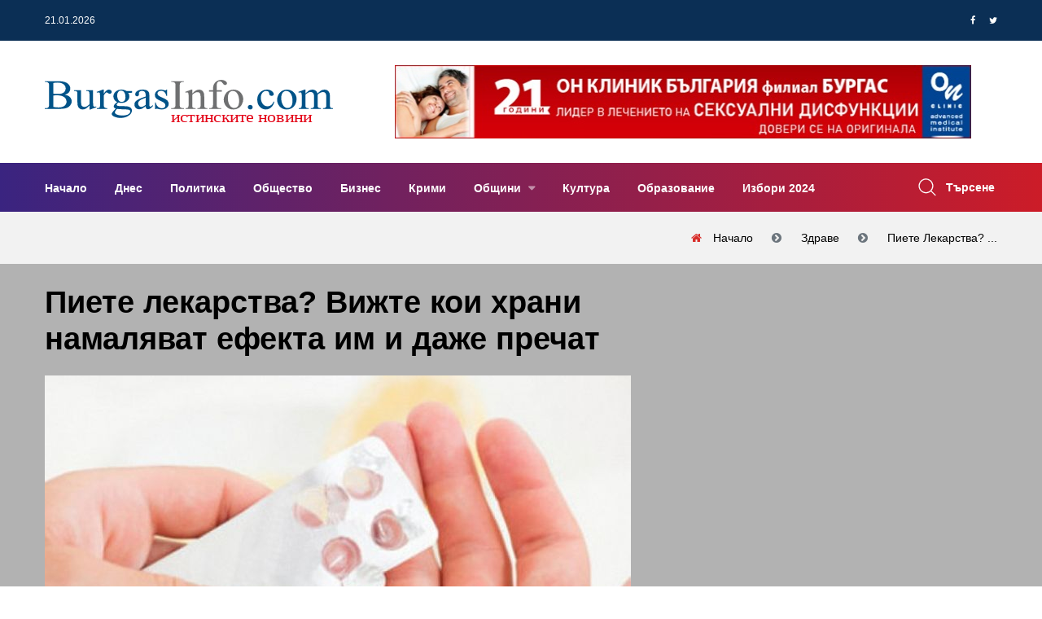

--- FILE ---
content_type: text/html; charset=UTF-8
request_url: https://www.burgasinfo.com/news/view/12/128051
body_size: 14798
content:
<!DOCTYPE html>
<html lang="bg" itemscope itemtype="https://schema.org/WebPage">
 <head>

 <title>Пиете лекарства? Вижте кои храни намаляват ефекта им и даже пречат - Новини от Бургас и региона</title>
 <!--meta-->
 <meta charset="UTF-8" />
 <meta name="viewport" content="width=device-width, initial-scale=1.0, user-scalable=yes, minimum-scale=1.0, maximum-scale=2.0, viewport-fit=cover" />
 <meta name="format-detection" content="telephone=no" />
 <meta name="google-site-verification" content="G84U_hba45U-sCJT1WMUrcosO04CGeLSeeLzqubstro" />
 <meta name="copyright" content="2017 &amp;copy; БургасИнфо, Preview Ltd; 2011 &amp;copy; NK Software" />
 <meta name="google-site-verification" content="0mBfWtBrerAAKiRK9sSxz51DEqajhdgREj7t4h12uJ8" />
 <meta name="description" content="Някои храни и напитки, както и времето за комбиниране на консумацията им с определен вид лекарства, могат да причинят множество усложнения.
Чудили ли с&amp;hellip;" />
 <meta name="keywords" content="храни, пречат, поемане, лекарства, ефекти, новини, Бургас, Бургасинфо, BurgasInfo" />
 <meta property="og:title" content="Пиете лекарства? Вижте кои храни намаляват ефекта им и даже пречат" />
 <meta property="og:type" content="article" />
 <meta property="og:site_name" content="BurgasInfo.com" />
 <meta property="og:image" content="https://www.burgasinfo.com/uploads/post/ef8b18ce55a5e28405be48c6dad842ad.jpg" />
 <meta property="fb:app_id" content="226807597701120" />
 <meta property="fb:pages" content="118114194914166, 597600373763109" />
 <meta property="og:description" content="Някои храни и напитки, както и времето за комбиниране на консумацията им с определен вид лекарства, могат да причинят множество усложнения.
Чудили ли с&amp;hellip;" />
 <meta property="og:locale" content="bg_BG" />
 <meta property="og:url" content="https://www.burgasinfo.com/news/view/12/128051" />
 <meta property="article:published_time" content="1916-04-15T07:05:24+0200" />
 <meta property="article:modified_time" content="2023-09-18T21:54:36+0300" />
 <meta property="article:author" content="БургасИнфо" />
 <meta property="article:section" content="Здраве" />
 <meta property="article:tag" content="храни, пречат, поемане, лекарства, ефекти, новини, Бургас, Бургасинфо, BurgasInfo" />
 <meta property="twitter:image" content="https://www.burgasinfo.com/uploads/post/ef8b18ce55a5e28405be48c6dad842ad.jpg" />
 <meta property="twitter:card" content="summary_large_image" />
 <meta property="twitter:site" content="@burgasinfo" />
 <meta property="twitter:creator" content="@burgasinfo" />
 <meta property="twitter:title" content="Пиете лекарства? Вижте кои храни намаляват ефекта им и даже пречат" />
 <meta property="twitter:description" content="Някои храни и напитки, както и времето за комбиниране на консумацията им с определен вид лекарства, могат да причинят множество усложнения.
Чудили ли с&amp;hellip;" />


 <link rel="canonical" href="https://www.burgasinfo.com/news/view/12/128051"/>
 <!--style-->
 <link rel="dns-prefetch" href="https://call.cleverwebserver.com" />
 <link rel="dns-prefetch" href="https://cdn.onesignal.com" />
 <link rel="dns-prefetch" href="https://connect.facebook.net" />
 <link rel="dns-prefetch" href="https://fonts.googleapis.com" />
 <link rel="dns-prefetch" href="https://fonts.gstatic.com" />
 <link rel="dns-prefetch" href="https://googleads.g.doubleclick.net" />
 <link rel="dns-prefetch" href="https://onesignal.com" />
 <link rel="dns-prefetch" href="https://pagead2.googlesyndication.com" />
 <link rel="dns-prefetch" href="https://region1.analytics.google.com" />
 <link rel="dns-prefetch" href="https://scripts.cleverwebserver.com" />
 <link rel="dns-prefetch" href="https://ui.cleverwebserver.com" />
 <link rel="dns-prefetch" href="https://www.facebook.com" />
 <link rel="dns-prefetch" href="https://www.google-analytics.com" />
 <link rel="dns-prefetch" href="https://www.google.bg" />
 <link rel="dns-prefetch" href="https://www.googletagmanager.com" />
 <link rel="preload" as="font" href="https://www.burgasinfo.com/assets/webfonts/fa-brands-400.woff2"/>
 <link rel="preload" as="font" href="https://www.burgasinfo.com/assets/webfonts/fa-regular-400.woff2"/>
 <link rel="preload" as="font" href="https://www.burgasinfo.com/assets/webfonts/fa-solid-900.woff2"/>
 <link rel="preload" as="font" href="https://www.burgasinfo.com/assets/webfonts/fontawesome-webfont.woff2"/>
 <link rel="preload" as="style" href="https://www.burgasinfo.com/burgasinfo/css/app-common.min.css"/>
 <link rel="stylesheet" type="text/css" href="https://www.burgasinfo.com/burgasinfo/css/app-common.min.css" />
 <link rel="preload" as="script" href="https://www.burgasinfo.com/burgasinfo/js/app-common.min.js"/>

 <link rel="shortcut icon" type="image/ico" href="https://www.burgasinfo.com/images/favicon.ico"/>
 <link rel="alternate" media="only screen and (max-width: 640px)" href="https://m.burgasinfo.com/news/view/12/128051"/>
 <link rel="preload" as="image" href="/thumb/720x405/uploads/post/ef8b18ce55a5e28405be48c6dad842ad.jpg" />

 <link rel="alternate" type="application/rss+xml" href="https://www.burgasinfo.com/news/rss" title="burgasinfo.com : Последни новини от Бургас и региона"/>
 <link rel="manifest" href="/manifest.json">
 <script>
 window.OneSignalDeferred = window.OneSignalDeferred || [];
 OneSignalDeferred.push(async function (OneSignal) {
 await OneSignal.init({
 appId: "42d92347-d9c0-48b7-951a-db573a331be3",
 safari_web_id: "web.onesignal.auto.456a4abd-b5a3-4365-958f-9af6b49613be",
 notifyButton: {
 enable: true,
 },
 requiresUserPrivacyConsent: true,
 autoResubscribe: true,
 });
 });

 </script>
 <script>
 (adsbygoogle = window.adsbygoogle || []).pauseAdRequests = 1;
 // (adsbygoogle = window.adsbygoogle || []).push({
 // google_ad_client: "ca-pub-5395473593878378",
 // enable_page_level_ads: true
 // });
 //document.addEventListener('touchstart',function(){(adsbygoogle = window.adsbygoogle || []).pauseAdRequests=0;},{once:true});
 //document.addEventListener('mousemove',function(){(adsbygoogle = window.adsbygoogle || []).pauseAdRequests=0;},{once:true});
 </script>
 <script async src="https://securepubads.g.doubleclick.net/tag/js/gpt.js"></script>
 <script data-ad-client="ca-pub-5395473593878378" async src="https://pagead2.googlesyndication.com/pagead/js/adsbygoogle.js?client=ca-pub-5395473593878378" Crossorigin="anonymous"></script>
 </head>
 <body>

 <!-- Google tag (gtag.js) -->
 <script async src="https://www.googletagmanager.com/gtag/js?id=G-3GCC4PJXXD"></script>
 <script>
 window.dataLayer = window.dataLayer || [];
 function gtag() {
 dataLayer.push(arguments);
 }
 gtag('js', new Date());

 gtag('config', 'G-3GCC4PJXXD');
 gtag('config', 'G-SVX56N9HDZ');
 gtag('event', 'pageview', {'send_to': ['G-3GCC4PJXXD', 'G-SVX56N9HDZ'], 'anonymizeIp': true});
 </script>
 <div id="fb-root"></div>
 <script type="application/ld+json">
 {
 "@context": "https://schema.org",
 "@type": "WebPage",
 "publisher": {
 "@context": "https://schema.org",
 "@type": "Organization",
 "name": "БургасИнфо",
 "url" : "https://burgasinfo.com",
 "logo": {
 "@context":"https://schema.org",
 "@type": "ImageObject",
 "url":"https://www.burgasinfo.com/images/logo.png"
 }
 },
 "author": {
 "@context": "https://schema.org",
 "@type": "Organization",
 "name": "БургасИнфо",
 "url" : "https://burgasinfo.com",
 "logo": {
 "@context":"https://schema.org",
 "@type": "ImageObject",
 "contentUrl":"https://www.burgasinfo.com/images/logo.png"
 }
 }
 }
 </script>
 <!--********************************************************-->
 <!--********************* SITE HEADER **********************-->
 <!--********************************************************-->
 <header class="site-header header-style-three">
 <!--~~~~~~~~~~~~~~~~~~~~~~~~~~~~~~~~~~~~~~~
 Start Header Top Navbar
 ~~~~~~~~~~~~~~~~~~~~~~~~~~~~~~~~~~~~~~~-->
 <div class="header-top-navbar">
 <div class="container">
 <div class="row">
 <div class="col-lg-6 col-md-6 col-sm-6">
 <div class="top-navbar-left">
 <ul class="info">
 <li class="info-date">21.01.2026</li>
 <li class="temperature"></li>
 </ul>
 </div><!--~./ top-navbar-left ~-->
 </div>
 <div class="col-lg-6 col-md-6 col-sm-6">
 <div class="top-navbar-right">

 <div class="social-profile">
 <ul class="social-share-two">
 <li><a href="https://www.facebook.com/dialog/share?app_id=1066192483498302&display=popup&href=https%3A%2F%2Fwww.burgasinfo.com%2Fnews%2Fview%2F12%2F128051&redirect_uri=https%3A%2F%2Fwww.burgasinfo.com%2Fnews%2Fview%2F12%2F128051"><i class="fa fa-facebook"></i></a></li>
 <li><a href="https://twitter.com/intent/tweet?text=https%3A%2F%2Fwww.burgasinfo.com%2Fnews%2Fview%2F12%2F128051" target="_blank"><i class="fa fa-twitter"></i></a></li>

 </ul>
 </div><!--~./ social-profile ~-->
 </div><!--~./ top-navbar-right ~-->
 </div>
 </div>
 </div>
 </div><!--~./ end header top navbar ~-->

 <!--~~~~~~~~~~~~~~~~~~~~~~~~~~~~~~~~~~~~~~~
 Start Header Middle Area
 ~~~~~~~~~~~~~~~~~~~~~~~~~~~~~~~~~~~~~~~-->
 <div class="header-middle-area ptb-20">
 <div class="container">
 <div class="row align-items-center">
 <div class="col-lg-4">
 <div class="site-logo-block">
 <a class="navbar-brand site-logo" href="/">
 <img width="355" height="55" src="/images/logo_BurgasInfo.svg" alt="logo">


 </a>
 </div><!--~./ site-logo-block ~-->
 </div>
 <div class="col-lg-8">
 <!--~~~~~ Start Add Banner ~~~~~-->
 <div class="add-banner">
 <div class="add-content text-right ad_placeholder size728x90" data-ad="1">
 </div>
 </div><!--~./ end add banner ~-->
 </div>
 </div>
 </div>
 </div><!--~./ end header middle area ~-->

<!--~~~~~~~~~~~~~~~~~~~~~~~~~~~~~~~~~~~~~~~
 Start Site Navigation
~~~~~~~~~~~~~~~~~~~~~~~~~~~~~~~~~~~~~~~-->
<div class="site-navigation">
 <div class="container">
 <div class="row">
 <div class="col-12">
 <div class="navbar navbar-expand-lg navigation-area">
 <div class="mainmenu-area">
 <nav class="menu">
 <ul id="nav">
 <li >
 <a href="/" title="Начало">
 Начало </a>
 </li>
 <li >
 <a href="/news/today" title="Днес">
 Днес </a>
 </li>
 <li >
 <a href="/news/index/2" title="Политика">
 Политика </a>
 </li>
 <li >
 <a href="/news/index/5" title="Общество">
 Общество </a>
 </li>
 <li >
 <a href="/news/index/3" title="Бизнес">
 Бизнес </a>
 </li>
 <li >
 <a href="/news/index/10" title="Крими">
 Крими </a>
 </li>
 <li class="dropdown-trigger">
 <a href="/news/index/municipality" title="Общини">
 Общини </a>
 <ul class="dropdown-content">
 <li>
 <a href="/news/index/municipality/1" title="Бургас">
 Бургас </a>
 </li>
 <li>
 <a href="/news/index/municipality/2" title="Айтос">
 Айтос </a>
 </li>
 <li>
 <a href="/news/index/municipality/9" title="Камено">
 Камено </a>
 </li>
 <li>
 <a href="/news/index/municipality/3" title="Карнобат">
 Карнобат </a>
 </li>
 <li>
 <a href="/news/index/municipality/8" title="Малко Търново">
 Малко Търново </a>
 </li>
 <li>
 <a href="/news/index/municipality/4" title="Несебър">
 Несебър </a>
 </li>
 <li>
 <a href="/news/index/municipality/12" title="Поморие">
 Поморие </a>
 </li>
 <li>
 <a href="/news/index/municipality/6" title="Приморско">
 Приморско </a>
 </li>
 <li>
 <a href="/news/index/municipality/10" title="Руен">
 Руен </a>
 </li>
 <li>
 <a href="/news/index/municipality/5" title="Созопол">
 Созопол </a>
 </li>
 <li>
 <a href="/news/index/municipality/7" title="Средец">
 Средец </a>
 </li>
 <li>
 <a href="/news/index/municipality/11" title="Сунгурларе">
 Сунгурларе </a>
 </li>
 <li>
 <a href="/news/index/municipality/13" title="Царево">
 Царево </a>
 </li>
 </ul>
 </li>
 <li >
 <a href="/news/index/7" title="Култура">
 Култура </a>
 </li>
 <li >
 <a href="/news/index/52" title="Образование">
 Образование </a>
 </li>
 <li >
 <a href="/news/index/152" title="Избори 2024">
 Избори 2024 </a>
 </li>
 </ul>
 </nav><!--/.menu-->
 </div><!--~./ mainmenu-wrap ~-->

 <div class="header-navigation-right">
 <div class="search-wrap">
 <div class="search-btn">
 <img width="22" height="22" src="/assets/images/icon/search.png" alt="icon">
 <span>Търсене</span>
 </div>
 <div class="search-form">
 <form action="/news/search/" method="get" enctype="application/x-www-form-urlencoded">
 <input type="search" name="search" placeholder="Search">
 <button type="submit" value=""><i class='fa fa-search'></i></button>
 </form>
 </div>
 </div><!--~./ search-wrap ~-->

 </div><!--~./ header-navigation-right ~-->
 </div><!--~./ navigation-area ~-->
 </div>
 </div>
 </div>
</div><!--~./ site-navigation ~-->

<!--~~~~~~~~~~~~~~~~~~~~~~~~~~~~~~~~~~~~~~~
 Start Mobile Menu
~~~~~~~~~~~~~~~~~~~~~~~~~~~~~~~~~~~~~~~-->
<div class="mobile-menu">
 <a class="mobile-logo" href="/">
 <img width="412" height="64" src="/images/logo_BurgasInfo.svg" alt="logo">

 </a>
</div><!--~~./ end mobile menu ~~-->


 </header>
 <div class="ad_placeholder mobile size320x100" data-ad="32">320x100</div>
 <div class="ad_placeholder mobile size320x100" data-ad="33" style="margin-top:30px">320x100</div>


 <div class="page-title-area ptb-20">
 <div class="container">
 <div class="row">
 <div class="col-12">
 <div class="page-header-content">
 <div class="page-header-caption">
 </div>
 <div class="breadcrumb-area">
 <ol class="breadcrumb" itemprop="breadcrumb" itemscope itemtype="http://schema.org/BreadcrumbList">
 <li class="breadcrumb-item" itemprop="itemListElement" itemscope itemtype="http://schema.org/ListItem">
 <a itemprop="item" title="Начало" href="/">
 <span itemprop="name">Начало</span>
 </a>
 <meta itemprop="name" content="Начало"/>
 <meta itemprop="position" content="1"/>
 </li>
 <li class="breadcrumb-item" itemprop="itemListElement" itemscope itemtype="http://schema.org/ListItem">
 <a itemprop="item" title="Здраве" href="/news/index/12">
 <span itemprop="name">Здраве</span>
 </a>
 <meta itemprop="position" content="2"/>
 </li>
 <li aria-current="page" class="breadcrumb-item" itemprop="itemListElement" itemscope itemtype="http://schema.org/ListItem">
 <a itemprop="item" title="Пиете лекарства? Вижте кои храни намаляват ефекта им и даже пречат" href="https://www.burgasinfo.com/news/view/12/128051">
 <span itemprop="name">Пиете лекарства? ...</span>
 </a>
 <meta itemprop="position" content="3"/>
 </li>

 </ol>
 </div>
 </div><!--~~./ page-header-content ~~-->
 </div>
 </div>
 </div><!--~~./ end container ~~-->
 </div>

<!--********************************************************-->
<!--********************* SITE CONTENT *********************-->
<!--********************************************************-->
<div class="site-content">

 <script type="application/ld+json">
 {
 "@context": "https://schema.org",
 "@type": "NewsArticle",
 "@id": "https://burgasinfo.com/news/view/12/128051",
 "name":"\u041f\u0438\u0435\u0442\u0435 \u043b\u0435\u043a\u0430\u0440\u0441\u0442\u0432\u0430? \u0412\u0438\u0436\u0442\u0435 \u043a\u043e\u0438 \u0445\u0440\u0430\u043d\u0438 \u043d\u0430\u043c\u0430\u043b\u044f\u0432\u0430\u0442 \u0435\u0444\u0435\u043a\u0442\u0430 \u0438\u043c \u0438 \u0434\u0430\u0436\u0435 \u043f\u0440\u0435\u0447\u0430\u0442",
 "publisher": {
 "@type": "Organization",
 "name": "\u0411\u0443\u0440\u0433\u0430\u0441\u0418\u043d\u0444\u043e",
 "url" : "https://burgasinfo.com",
 "logo": {
 "@type": "ImageObject",
 "url":"https://www.burgasinfo.com/images/logo.png"
 }
 },
 "author": {
 "@type": "Organization",
 "name": "\u0411\u0443\u0440\u0433\u0430\u0441\u0418\u043d\u0444\u043e",
 "url" : "https://burgasinfo.com",
 "logo": {
 "@type": "ImageObject",
 "contentUrl":"https://www.burgasinfo.com/images/logo.png"
 }
 },
 "headline": "\u041f\u0438\u0435\u0442\u0435 \u043b\u0435\u043a\u0430\u0440\u0441\u0442\u0432\u0430? \u0412\u0438\u0436\u0442\u0435 \u043a\u043e\u0438 \u0445\u0440\u0430\u043d\u0438 \u043d\u0430\u043c\u0430\u043b\u044f\u0432\u0430\u0442 \u0435\u0444\u0435\u043a\u0442\u0430 \u0438\u043c \u0438 \u0434\u0430\u0436\u0435 \u043f\u0440\u0435\u0447\u0430\u0442",
 "image": {
 "@type": "ImageObject",
 "url":"https://www.burgasinfo.com/thumb/690x550/uploads/post/ef8b18ce55a5e28405be48c6dad842ad.jpg",
 "height": "550px",
 "width": "690px"
 },
 "datePublished": "2023-09-18 21:54:36",
 "dateModified": "2023-09-18 21:54:36",
 "description":"\u041d\u044f\u043a\u043e\u0438 \u0445\u0440\u0430\u043d\u0438 \u0438 \u043d\u0430\u043f\u0438\u0442\u043a\u0438, \u043a\u0430\u043a\u0442\u043e \u0438 \u0432\u0440\u0435\u043c\u0435\u0442\u043e \u0437\u0430 \u043a\u043e\u043c\u0431\u0438\u043d\u0438\u0440\u0430\u043d\u0435 \u043d\u0430 \u043a\u043e\u043d\u0441\u0443\u043c\u0430\u0446\u0438\u044f\u0442\u0430 \u0438\u043c \u0441 \u043e\u043f\u0440\u0435\u0434\u0435\u043b\u0435\u043d \u0432\u0438\u0434 \u043b\u0435\u043a\u0430\u0440\u0441\u0442\u0432\u0430, \u043c\u043e\u0433\u0430\u0442 \u0434\u0430 \u043f\u0440\u0438\u0447\u0438\u043d\u044f\u0442 \u043c\u043d\u043e\u0436\u0435\u0441\u0442\u0432\u043e \u0443\u0441\u043b\u043e\u0436\u043d\u0435\u043d\u0438\u044f.\r\n\u0427\u0443\u0434\u0438\u043b\u0438 \u043b\u0438 \u0441&hellip;",
 "commentCount":"0",
 "mainEntityOfPage": {
 "@type":"WebPage",
 "@id":"https://burgasinfo.com/news/view/12/128051"}
 }
 </script>
 <div class="post-header single-post-header" style="position:relative; background-color: rgba(0,0,0,0.3)">
 <div class="container">
 <div class="row">
 <div class="col-lg-8">
 <div class="content-entry-wrap">
 <div class="featured-badge-list">

 </div><!--./ featured-badge-list -->
 <h1 class="entry-title">
 Пиете лекарства? Вижте кои храни намаляват ефекта им и даже пречат </h1><!--./ entry-title -->
 <img width="720" height="auto" style="aspect-ratio:1.5" srcset="https://www.burgasinfo.com/thumb/720x480/uploads/post/ef8b18ce55a5e28405be48c6dad842ad.jpg 720w,https://www.burgasinfo.com/thumb/300x200/uploads/post/ef8b18ce55a5e28405be48c6dad842ad.jpg 300w" sizes="(max-width: 720px) 300px, 720px" alt="Пиете лекарства? Вижте кои храни намаляват ефекта им и даже пречат"/>
 <div class="entry-meta-content">
 <div class="entry-meta-author">

 <div class="entry-author-name">
 <a href="#">БургасИнфо</a>
 </div>
 </div><!--./ entry-meta-author -->
 <div class="entry-date">
 <span>18.09.2023 21:54:36</span>
 </div><!--./ entry-date -->
 <div class="entry-views">
 <span>711</span>
 </div><!--./ entry-date -->
 <div class="entry-category">
 <a class="cat" href="/news/index/12" title="Здраве">Здраве</a>
 </div><!--./ entry-category -->
 <div class="entry-comment">
 <a title="Добави коментар" href="#contact_form" class="read_more page_margin_top scroll_to_comments"><span class="arrow"></span><span>Добави коментар</span></a>
 </div>

 </div><!--./ entry-meta-content -->
 </div><!--./ content-entry-wrap -->
 </div>
 <div class="col-lg-4">
 <div class="ad_placeholder size300x250" data-ad="17">300 x 250</div>
 </div>
 </div>
 </div>
 </div>



 <!--~~~~~ Start Main Wrapper ~~~~~-->
 <div class="main-wrapper ptb-80">
 <div class="container">
 <div class="row">
 <div class="col-lg-8">
 <div class="ad_placeholder size728x90" data-ad="19"></div>
 <div class="ad_placeholder size728x90 mb-60 mt-60" data-ad="7"></div>

 <div class="ad_placeholder mobile size300x250" data-ad="17">300 x 250</div>

 <!--~~~~~ Start Site Main ~~~~~-->
 <main class="site-main">
 <div class="post single-post single-post-one">

 <div class="entry-content">
 <p>Някои храни и напитки, както и времето за комбиниране на консумацията им с определен вид лекарства, могат да причинят множество усложнения.</p>
<p>Чудили ли сте се някога дали вашата диета променя ефективността на лекарствата?</p>
<p>Ако е така, тогава сте прави, защото пиенето на лекарството с гореща напитка, например, може дори да промени начина, по който лекарството действа и може да застраши вашето здраве.</p>
<p>Освен това някои лекарства и техните ефекти могат да бъдат повлияни от храната, която приемате през този период, и цялата важна информация за това ви очаква тук.</p>
<h4>Видове храни и лекарствени взаимодействия</h4>
<p>&bdquo;Взаимодействията храни-лекарства обикновено се осъществяват чрез три различни вида механизми&ldquo;, казва д-р Роналд Страм, директор на Нюйоркския център за здраве и медицина.</p>
<p>Той добавя, че храната може да увеличи скоростта или степента на абсорбция на лекарството, да намали скоростта или степента на абсорбция или да има директен фармакологичен ефект.</p>
<p><span>Антибиотици / кисели храни и млечни продукти</span></p>
<p>Киселите храни и напитките с кофеин могат да намалят ефективността на антибиотици като пеницилин.</p>
<p>Ако приемате пеницилин, консумирайте киселинни храни, включително месо, птици, кафе, царевичен сироп и захар, един час преди или два часа след приема на лекарството.</p>
<p>Хинолоните, клас антибиотици, включително ципрофлоксацин, левофлоксацин и други, могат да се приемат на празен стомах или с храна.</p>
<p>Въпреки това, едновременната консумация на млечни продукти намалява тяхната ефективност. Изчакайте два часа преди и след приема на тези антибиотици, ако искате да ядете млечни продукти.</p>
<p><span>Антидепресанти / сирене, соев сос</span></p>
<p>Пропуснете сиренето, ако сте на инхибитори на моноаминооксидазата. Тези лекарства се използват за лечение на депресия и тревожни разстройства и могат да реагират на храни, богати на тирамин, който се намира в зрелите сирена.</p>
<p>Смесването на инхибитори на моноаминооксидазата с храни, съдържащи тирамин, като сирене или ферментирали и кисели храни, може да повиши кръвното налягане до опасни нива.</p>
<p>Други храни, богати на тирамин, включват соев сос, тофу, мисо, боб, кисело зеле, алкохол, авокадо, банани, екстракти от дрожди и стафиди.</p>
<p><span>Антикоагуланти / рибено масло, спанак</span></p>
<p>Антикоагуланти като варфарин предотвратяват образуването на кръвни съсиреци. Някои храни намаляват тяхната ефективност, докато други удължават времето за съсирване и увеличават риска от кървене.</p>
<p>&bdquo;Рибеното масло, например, е здравословно за сърцето, но също така е и лек антикоагулант&ldquo;, казва Дейвид Г. Еделсън, професор по клинична медицина в Медицинския колеж Алберт Айнщайн в Ню Йорк.</p>
<p>От друга страна, тъмнозелените листни зеленчуци и други храни, които съдържат витамин К, могат да увеличат съсирването, така че ограничете или избягвайте спанака, броколите, къдраво зеле и зеле.</p>
<p><span>Статини / сок от грейпфрут и портокал</span></p>
<p>Яжте горски плодове или други плодове вместо сутрешния си грейпфрут, ако приемате лекарства за понижаване на холестерола, наречени статини.</p>
<p>Пиенето на сок от грейпфрут по време на прием на статини води до натрупване на лекарството в тялото. Грейпфрутът забавя разграждането на лекарството, което води до по-високи нива и различни здравословни проблеми.</p>
<p>Портокалите могат да имат подобен ефект. Може да възникне увреждане на черния дроб и в редки случаи сериозно увреждане на бъбреците и мускулите.</p>
<p><span>АСЕ инхибитори / заместители на солта</span></p>
<p>Ако приемате инхибитори на ангиотензин-конвертиращия ензим за понижаване на кръвното си налягане, може също да се наложи да използвате калиеви соли като заместител на натрий.</p>
<p>Проблемът е, че АСЕ инхибиторите също карат тялото да задържа калий. Това създава високи нива на калий, които потенциално могат да доведат до сърдечна аритмия.</p>
<p><span>Всички наркотици / алкохол</span></p>
<p>Алкохолът е едно от най-лошите неща, които можете да комбинирате с лекарства по много начини.</p>
<p>Противогъбичните лекарства реагират бурно с алкохола. Тази комбинация може да причини гадене, стомашни спазми, главоболие и зачервяване. За повечето лекарства е най-добре да се въздържате от алкохол и други лекарства./Zdrave.to</p> </div><!--entry content-->
 <div class="ad_placeholder size650x250" data-ad="29"></div>
 <div class="ad_placeholder mobile size650x250" data-ad="30"></div>

 <div class="entry-footer mt-60">
 <div class="entry-tag">
 <a href="/news/index/12" title="Здраве" rel="tag">Здраве</a>
 </div><!--/.entry-tag-->
 </div><!--/.entry-footer-->
 </div>





 <!--~~~~~ Start Comments Area ~~~~~-->
 <div class="comments-area" id="comments">
 <div class="comment-respond" id="respond">
 <h3 class="comment-reply-title headline"><span>Напишете коментар</span></h3>

 <form name="contactForm" id="contact_form" method="post" action="/news/comment/128051">
 <div class="row">
 <div class="col-12">
 <p>
 <textarea name='message' id='message' required="required" class="form-control" aria-required="true" rows="8" cols="45" placeholder="Вашият коментар...."></textarea>
 </p>
 </div>
 <div class="col-lg-6">
 <p>
 <input type='text' name='name' id='name' required="required" class="form-control" aria-required="true" placeholder="Вашето име">
 </p>
 </div>
 <div class="col-lg-6">
 <p>
 <input type='text' name='email' id='email-comments' class="form-control" aria-required="true" placeholder="Електронна поща">
 </p>
 </div>
 <div class="col-md-12">
 <p class="form-submit">
 <input type="submit" value="ДОБАВИ КОМЕНТАР" id="submit" name="submit">
 </p>
 </div>
 </div>
 </form>
 </div><!-- #respond -->
 <div class="mt-4 mb-4" id="comments_container">
 <h3 class="headline">0 Коментара</h3>
 <ul id="comments_list">
 </ul>
 </div>
 </div> <!--~./ end comments area ~-->
 <!--~~~~~ Start Related Category Post ~~~~~-->
 <div class="related-category-post">
 <h3 class="headline"></h3>
 <div class="row">
 <!--~~~~~ Start Post ~~~~~-->
 </div>
 </div><!--~./ end related category post ~-->


 <div class="ad_placeholder mobile size300x250" data-ad="31"></div>

 <div class="related-post pt-80 mb-30">
 <h3 class="headline">Последни новини</h3>
 <div class="row">
 <!--~~~~~ Start Post ~~~~~-->
 <div class="col-12">
 <article class="post hentry post-list">
 <div class="entry-thumb">
 <figure class="thumb-wrap">
 <a href="/news/view/5/148277" title="Нова трагедия в Испания: Влак дерайлира край Барселона - има загинал и много ранени">
 <img width="270" height="220" class="lazy" src="/images/spinner.gif" data-src='/thumb/270x220/uploads/post/14e6b1c9fc8ecb5163b12799139a747b.jpg' alt='img'>
 </a>

 </figure><!--./ thumb-wrap -->
 </div><!--./ entry-thumb -->
 <div class="content-entry-wrap">
 <div class="entry-content">
 <h3 class="entry-title">
 <a href="/news/view/5/148277" title="Нова трагедия в Испания: Влак дерайлира край Барселона - има загинал и много ранени">Нова трагедия в Испания: Влак дерайлира край Барселона - има загинал и много ранени</a>
 </h3><!--./ entry-title -->
 </div><!--./ entry-content -->
 <div class="entry-meta-content">
 <div class="entry-meta-author">

 <div class="entry-author-name">
 <a href="#">БургасИнфо</a>
 </div>
 </div><!--./ entry-meta-author -->
 <div class="entry-date">
 <span>21.01.2026 10:11:43</span>
 </div><!--./ entry-date -->
 <div class="entry-views">
 <span>25</span>
 </div><!--./ entry-date -->
 <div class="entry-category">
 <a class="cat" href="/news/index/5" title="Общество">Общество</a>
 </div><!--./ entry-category -->
 </div><!--./ entry-meta-content -->
 <div class="entry-summary">
 <p>Пътнически влак дерайлира,&nbsp;след като&nbsp;подпорна стена падна върху релсите заради&nbsp;проливен дъжд&nbsp;край испанския град&nbsp;Барселона, при&hellip;</p>
 </div>
 </div><!--./ content-entry-wrap -->
 </article>
 </div><!--~./ end post ~-->
 <!--~~~~~ Start Post ~~~~~-->
 <div class="col-12">
 <article class="post hentry post-list">
 <div class="entry-thumb">
 <figure class="thumb-wrap">
 <a href="/news/view/12/148276" title="Съдовите хирурзи в ,Сърце и Мозък’ спасиха крака на незрящ пациент">
 <img width="270" height="220" class="lazy" src="/images/spinner.gif" data-src='/thumb/270x220/uploads/post/8f1ea56a31cfde83614cc31e90558997.jpg' alt='img'>
 </a>

 </figure><!--./ thumb-wrap -->
 </div><!--./ entry-thumb -->
 <div class="content-entry-wrap">
 <div class="entry-content">
 <h3 class="entry-title">
 <a href="/news/view/12/148276" title="Съдовите хирурзи в ,Сърце и Мозък’ спасиха крака на незрящ пациент">Съдовите хирурзи в ,Сърце и Мозък’ спасиха крака на незрящ пациент</a>
 </h3><!--./ entry-title -->
 </div><!--./ entry-content -->
 <div class="entry-meta-content">
 <div class="entry-meta-author">

 <div class="entry-author-name">
 <a href="#">БургасИнфо</a>
 </div>
 </div><!--./ entry-meta-author -->
 <div class="entry-date">
 <span>21.01.2026 10:10:57</span>
 </div><!--./ entry-date -->
 <div class="entry-views">
 <span>0</span>
 </div><!--./ entry-date -->
 <div class="entry-category">
 <a class="cat" href="/news/index/12" title="Здраве">Здраве</a>
 </div><!--./ entry-category -->
 </div><!--./ entry-meta-content -->
 <div class="entry-summary">
 <p>
На снимката: Д-р Христо Атанасов, д-р Денис Али, д-р Нурал Джамбазов с Валентин и съпругата му

Валентин Величков постъпва в клиниката по съдова хир&hellip;</p>
 </div>
 </div><!--./ content-entry-wrap -->
 </article>
 </div><!--~./ end post ~-->
 <!--~~~~~ Start Post ~~~~~-->
 <div class="col-12">
 <article class="post hentry post-list">
 <div class="entry-thumb">
 <figure class="thumb-wrap">
 <a href="/news/view/5/148275" title="13 души починаха от грип в Кипър">
 <img width="270" height="220" class="lazy" src="/images/spinner.gif" data-src='/thumb/270x220/uploads/post/f404d0a35f00c0e8c197129e4858cf4f.jpg' alt='img'>
 </a>

 </figure><!--./ thumb-wrap -->
 </div><!--./ entry-thumb -->
 <div class="content-entry-wrap">
 <div class="entry-content">
 <h3 class="entry-title">
 <a href="/news/view/5/148275" title="13 души починаха от грип в Кипър">13 души починаха от грип в Кипър</a>
 </h3><!--./ entry-title -->
 </div><!--./ entry-content -->
 <div class="entry-meta-content">
 <div class="entry-meta-author">

 <div class="entry-author-name">
 <a href="#">БургасИнфо</a>
 </div>
 </div><!--./ entry-meta-author -->
 <div class="entry-date">
 <span>21.01.2026 09:52:06</span>
 </div><!--./ entry-date -->
 <div class="entry-views">
 <span>61</span>
 </div><!--./ entry-date -->
 <div class="entry-category">
 <a class="cat" href="/news/index/5" title="Общество">Общество</a>
 </div><!--./ entry-category -->
 </div><!--./ entry-meta-content -->
 <div class="entry-summary">
 <p>Броят на смъртните случаи в Кипър на хоспитализирани пациенти с лабораторно потвърден грип достигна 13, съобщи заместник-постоянният секретар на Министе&hellip;</p>
 </div>
 </div><!--./ content-entry-wrap -->
 </article>
 </div><!--~./ end post ~-->
 <!--~~~~~ Start Post ~~~~~-->
 <div class="col-12">
 <article class="post hentry post-list">
 <div class="entry-thumb">
 <figure class="thumb-wrap">
 <a href="/news/view/5/148274" title="Бабинден е. Спазват се строги ритуали празвуват акушери и майки">
 <img width="270" height="220" class="lazy" src="/images/spinner.gif" data-src='/thumb/270x220/uploads/post/41cfaaf27922ef155cccab267981b431.jpg' alt='img'>
 </a>

 </figure><!--./ thumb-wrap -->
 </div><!--./ entry-thumb -->
 <div class="content-entry-wrap">
 <div class="entry-content">
 <h3 class="entry-title">
 <a href="/news/view/5/148274" title="Бабинден е. Спазват се строги ритуали празвуват акушери и майки">Бабинден е. Спазват се строги ритуали празвуват акушери и майки</a>
 </h3><!--./ entry-title -->
 </div><!--./ entry-content -->
 <div class="entry-meta-content">
 <div class="entry-meta-author">

 <div class="entry-author-name">
 <a href="#">БургасИнфо</a>
 </div>
 </div><!--./ entry-meta-author -->
 <div class="entry-date">
 <span>21.01.2026 09:36:56</span>
 </div><!--./ entry-date -->
 <div class="entry-views">
 <span>122</span>
 </div><!--./ entry-date -->
 <div class="entry-category">
 <a class="cat" href="/news/index/5" title="Общество">Общество</a>
 </div><!--./ entry-category -->
 </div><!--./ entry-meta-content -->
 <div class="entry-summary">
 <p>Бабинден е един от големите народни женски празници, посветен на &bdquo;бабите&ldquo;&nbsp;&ndash; жените, които помагат при раждане, и на младите булки&hellip;</p>
 </div>
 </div><!--./ content-entry-wrap -->
 </article>
 </div><!--~./ end post ~-->
 <!--~~~~~ Start Post ~~~~~-->
 <div class="col-12">
 <article class="post hentry post-list">
 <div class="entry-thumb">
 <figure class="thumb-wrap">
 <a href="/news/view/2/148273" title="На изборите: Ще сканираме бюлетините, ако не купим - гласуваме по старому">
 <img width="270" height="220" class="lazy" src="/images/spinner.gif" data-src='/thumb/270x220/uploads/post/1d0294bb57b24fc2461d3c8308486d12.jpg' alt='img'>
 </a>

 </figure><!--./ thumb-wrap -->
 </div><!--./ entry-thumb -->
 <div class="content-entry-wrap">
 <div class="entry-content">
 <h3 class="entry-title">
 <a href="/news/view/2/148273" title="На изборите: Ще сканираме бюлетините, ако не купим - гласуваме по старому">На изборите: Ще сканираме бюлетините, ако не купим - гласуваме по старому</a>
 </h3><!--./ entry-title -->
 </div><!--./ entry-content -->
 <div class="entry-meta-content">
 <div class="entry-meta-author">

 <div class="entry-author-name">
 <a href="#">БургасИнфо</a>
 </div>
 </div><!--./ entry-meta-author -->
 <div class="entry-date">
 <span>21.01.2026 09:29:53</span>
 </div><!--./ entry-date -->
 <div class="entry-views">
 <span>145</span>
 </div><!--./ entry-date -->
 <div class="entry-category">
 <a class="cat" href="/news/index/2" title="Политика">Политика</a>
 </div><!--./ entry-category -->
 </div><!--./ entry-meta-content -->
 <div class="entry-summary">
 <p>Парламентарната комисия по конституционни и правни въпроси обсъди на второ четене законопроекта за промени в Изборния кодекс на заседание, продължило на&hellip;</p>
 </div>
 </div><!--./ content-entry-wrap -->
 </article>
 </div><!--~./ end post ~-->
 <!--~~~~~ Start Post ~~~~~-->
 <div class="col-12">
 <article class="post hentry post-list">
 <div class="entry-thumb">
 <figure class="thumb-wrap">
 <a href="/news/view/10/148272" title="Тийнейджър открадна 1 000 лева от буркан за бакшиши в Бургас">
 <img width="270" height="220" class="lazy" src="/images/spinner.gif" data-src='/thumb/270x220/uploads/post/7a9466220cc4836f005b17b69ed43025.jpg' alt='img'>
 </a>

 </figure><!--./ thumb-wrap -->
 </div><!--./ entry-thumb -->
 <div class="content-entry-wrap">
 <div class="entry-content">
 <h3 class="entry-title">
 <a href="/news/view/10/148272" title="Тийнейджър открадна 1 000 лева от буркан за бакшиши в Бургас">Тийнейджър открадна 1 000 лева от буркан за бакшиши в Бургас</a>
 </h3><!--./ entry-title -->
 </div><!--./ entry-content -->
 <div class="entry-meta-content">
 <div class="entry-meta-author">

 <div class="entry-author-name">
 <a href="#">БургасИнфо</a>
 </div>
 </div><!--./ entry-meta-author -->
 <div class="entry-date">
 <span>21.01.2026 09:16:23</span>
 </div><!--./ entry-date -->
 <div class="entry-views">
 <span>71</span>
 </div><!--./ entry-date -->
 <div class="entry-category">
 <a class="cat" href="/news/index/10" title="Крими">Крими</a>
 </div><!--./ entry-category -->
 </div><!--./ entry-meta-content -->
 <div class="entry-summary">
 <p>
Тийнейджър&nbsp;открадна 1 000 лева&nbsp;от буркан за бакшиши, съобщиха от полицията в Бургас.
Случаят е от 22 октомври миналата година. Бурканът е б&hellip;</p>
 </div>
 </div><!--./ content-entry-wrap -->
 </article>
 </div><!--~./ end post ~-->
 <!--~~~~~ Start Post ~~~~~-->
 <div class="col-12">
 <article class="post hentry post-list">
 <div class="entry-thumb">
 <figure class="thumb-wrap">
 <a href="/news/view/5/148271" title="Жълт код за опасно време в сряда: Сняг, дъжд и поледици ">
 <img width="270" height="220" class="lazy" src="/images/spinner.gif" data-src='/thumb/270x220/uploads/post/2e5d3c4b8a7a338c51946b8cfda4c817.jpg' alt='img'>
 </a>

 </figure><!--./ thumb-wrap -->
 </div><!--./ entry-thumb -->
 <div class="content-entry-wrap">
 <div class="entry-content">
 <h3 class="entry-title">
 <a href="/news/view/5/148271" title="Жълт код за опасно време в сряда: Сняг, дъжд и поледици ">Жълт код за опасно време в сряда: Сняг, дъжд и поледици </a>
 </h3><!--./ entry-title -->
 </div><!--./ entry-content -->
 <div class="entry-meta-content">
 <div class="entry-meta-author">

 <div class="entry-author-name">
 <a href="#">БургасИнфо</a>
 </div>
 </div><!--./ entry-meta-author -->
 <div class="entry-date">
 <span>21.01.2026 09:10:03</span>
 </div><!--./ entry-date -->
 <div class="entry-views">
 <span>151</span>
 </div><!--./ entry-date -->
 <div class="entry-category">
 <a class="cat" href="/news/index/5" title="Общество">Общество</a>
 </div><!--./ entry-category -->
 </div><!--./ entry-meta-content -->
 <div class="entry-summary">
 <p>Предупреждение от първа степен -&nbsp;жълт код за потенциално опасно време, обилни валежи и поледици, е в сила&nbsp;за областите:&nbsp;Пловдив,&nbsp;Паз&hellip;</p>
 </div>
 </div><!--./ content-entry-wrap -->
 </article>
 </div><!--~./ end post ~-->
 <!--~~~~~ Start Post ~~~~~-->
 <div class="col-12">
 <article class="post hentry post-list">
 <div class="entry-thumb">
 <figure class="thumb-wrap">
 <a href="/news/view/5/148270" title="Обявиха червен код за лошо време в Гърция">
 <img width="270" height="220" class="lazy" src="/images/spinner.gif" data-src='/thumb/270x220/uploads/post/17910c019d2b8df423dcb2708fa8d775.jpg' alt='img'>
 </a>

 </figure><!--./ thumb-wrap -->
 </div><!--./ entry-thumb -->
 <div class="content-entry-wrap">
 <div class="entry-content">
 <h3 class="entry-title">
 <a href="/news/view/5/148270" title="Обявиха червен код за лошо време в Гърция">Обявиха червен код за лошо време в Гърция</a>
 </h3><!--./ entry-title -->
 </div><!--./ entry-content -->
 <div class="entry-meta-content">
 <div class="entry-meta-author">

 <div class="entry-author-name">
 <a href="#">БургасИнфо</a>
 </div>
 </div><!--./ entry-meta-author -->
 <div class="entry-date">
 <span>20.01.2026 22:10:15</span>
 </div><!--./ entry-date -->
 <div class="entry-views">
 <span>149</span>
 </div><!--./ entry-date -->
 <div class="entry-category">
 <a class="cat" href="/news/index/5" title="Общество">Общество</a>
 </div><!--./ entry-category -->
 </div><!--./ entry-meta-content -->
 <div class="entry-summary">
 <p>Всички начални и средни училища в гръцката област Атика, включваща и столицата Атина, ще бъдат затворени утре заради очакваното лошото време, съобщиха м&hellip;</p>
 </div>
 </div><!--./ content-entry-wrap -->
 </article>
 </div><!--~./ end post ~-->
 <!--~~~~~ Start Post ~~~~~-->
 <div class="col-12">
 <article class="post hentry post-list">
 <div class="entry-thumb">
 <figure class="thumb-wrap">
 <a href="/news/view/2/148269" title="България става един от най-големите центрове за съхранение на енергия в Европа">
 <img width="270" height="220" class="lazy" src="/images/spinner.gif" data-src='/thumb/270x220/uploads/post/d7123aff08a528ff9d70116f6490b434.jpg' alt='img'>
 </a>

 </figure><!--./ thumb-wrap -->
 </div><!--./ entry-thumb -->
 <div class="content-entry-wrap">
 <div class="entry-content">
 <h3 class="entry-title">
 <a href="/news/view/2/148269" title="България става един от най-големите центрове за съхранение на енергия в Европа">България става един от най-големите центрове за съхранение на енергия в Европа</a>
 </h3><!--./ entry-title -->
 </div><!--./ entry-content -->
 <div class="entry-meta-content">
 <div class="entry-meta-author">

 <div class="entry-author-name">
 <a href="#">БургасИнфо</a>
 </div>
 </div><!--./ entry-meta-author -->
 <div class="entry-date">
 <span>20.01.2026 20:53:42</span>
 </div><!--./ entry-date -->
 <div class="entry-views">
 <span>259</span>
 </div><!--./ entry-date -->
 <div class="entry-category">
 <a class="cat" href="/news/index/2" title="Политика">Политика</a>
 </div><!--./ entry-category -->
 </div><!--./ entry-meta-content -->
 <div class="entry-summary">
 <p>България се очертава като един от най-големите центрове за изграждане на системи за съхранение на енергия в Европа. В страната ни има повече изградени б&hellip;</p>
 </div>
 </div><!--./ content-entry-wrap -->
 </article>
 </div><!--~./ end post ~-->
 <!--~~~~~ Start Post ~~~~~-->
 <div class="col-12">
 <article class="post hentry post-list">
 <div class="entry-thumb">
 <figure class="thumb-wrap">
 <a href="/news/view/2/148268" title="Гласуват оставката на Радев до дни, Йотова няма да се заклева като президент">
 <img width="270" height="220" class="lazy" src="/images/spinner.gif" data-src='/thumb/270x220/uploads/post/e7bd2655d51d852bf49878f9413bd872.jpg' alt='img'>
 </a>

 </figure><!--./ thumb-wrap -->
 </div><!--./ entry-thumb -->
 <div class="content-entry-wrap">
 <div class="entry-content">
 <h3 class="entry-title">
 <a href="/news/view/2/148268" title="Гласуват оставката на Радев до дни, Йотова няма да се заклева като президент">Гласуват оставката на Радев до дни, Йотова няма да се заклева като президент</a>
 </h3><!--./ entry-title -->
 </div><!--./ entry-content -->
 <div class="entry-meta-content">
 <div class="entry-meta-author">

 <div class="entry-author-name">
 <a href="#">БургасИнфо</a>
 </div>
 </div><!--./ entry-meta-author -->
 <div class="entry-date">
 <span>20.01.2026 19:51:05</span>
 </div><!--./ entry-date -->
 <div class="entry-views">
 <span>282</span>
 </div><!--./ entry-date -->
 <div class="entry-category">
 <a class="cat" href="/news/index/2" title="Политика">Политика</a>
 </div><!--./ entry-category -->
 </div><!--./ entry-meta-content -->
 <div class="entry-summary">
 <p>Минути след депозирането на оставката на Румен Радев, пред NOVA застана председателят на Конституционния съд Павлина Панова, която освен това е и доклад&hellip;</p>
 </div>
 </div><!--./ content-entry-wrap -->
 </article>
 </div><!--~./ end post ~-->
 </div> <!-- /.row -->
 </div> <!--~./ end related post ~-->


 </main>
 <!--~./ end site main ~-->
 </div>
 <!--~~~~~ Start sidebar ~~~~~-->
<div class="col-lg-4">
 <div class="row">
 <div class="col-lg-10">
 <div class="sidebar">
 <div class="sidebar-inner">
 <!--~~~~~ Start Popular Posts Widget~~~~~-->
 <aside class="widget popular-posts-widget">
 <h4 class="widget-title"><span>Най-четени</span></h4>
 <div class="widget-content">
 <article class="post side-post">
 <div class="thumb-wrap">
 <a href="/news/view/5/147938" title="Областната управа в Бургас дава 368 000 евро за паспорти на хидротехнически съоръжения ">
 <img width="100" height="100" src='/thumb/100x100/uploads/post/d7d6e16a4f6b06cfe7b2c589c1c1ad7b.jpg' alt='Областната управа в Бургас дава 368 000 евро за паспорти на хидротехнически съоръжения '>
 </a>
 <span class="count">1</span>
 </div><!--./ thumb-wrap -->
 <div class="content-entry-wrap">
 <h3 class="entry-title">
 <a href="/news/view/5/147938" title="Областната управа в Бургас дава 368 000 евро за паспорти на хидротехнически съоръжения ">Областната управа в Бургас дава 368 000 евро за паспорти на хидротехнически съоръжения </a>
 </h3><!--./ entry-title -->
 <div class="entry-meta-content">
 <div class="entry-date">
 <span>08.01.2026 14:53:09</span>
 </div><!--./ entry-date -->
 </div><!--./ entry-meta-content -->
 </div>
 </article><!--./ end post -->
 <article class="post side-post">
 <div class="thumb-wrap">
 <a href="/news/view/5/148019" title="Зимата надникна в Бургас на 11 януари: Пърхат първите снежинки">
 <img width="100" height="100" src='/thumb/100x100/uploads/post/780938834e2dea85b1a142febe26fd40.jpg' alt='Зимата надникна в Бургас на 11 януари: Пърхат първите снежинки'>
 </a>
 <span class="count">2</span>
 </div><!--./ thumb-wrap -->
 <div class="content-entry-wrap">
 <h3 class="entry-title">
 <a href="/news/view/5/148019" title="Зимата надникна в Бургас на 11 януари: Пърхат първите снежинки">Зимата надникна в Бургас на 11 януари: Пърхат първите снежинки</a>
 </h3><!--./ entry-title -->
 <div class="entry-meta-content">
 <div class="entry-date">
 <span>11.01.2026 19:40:24</span>
 </div><!--./ entry-date -->
 </div><!--./ entry-meta-content -->
 </div>
 </article><!--./ end post -->
 <article class="post side-post">
 <div class="thumb-wrap">
 <a href="/news/view/5/148127" title="След протест на родители заради проблемно дете: Директорът на училище &quot;Михаил Лъкатник&quot; излиза в едногодишен отпуск">
 <img width="100" height="100" src='/thumb/100x100/uploads/post/9573ed4a5d3f3d7e0448202675998330.jpg' alt='След протест на родители заради проблемно дете: Директорът на училище &quot;Михаил Лъкатник&quot; излиза в едногодишен отпуск'>
 </a>
 <span class="count">3</span>
 </div><!--./ thumb-wrap -->
 <div class="content-entry-wrap">
 <h3 class="entry-title">
 <a href="/news/view/5/148127" title="След протест на родители заради проблемно дете: Директорът на училище &quot;Михаил Лъкатник&quot; излиза в едногодишен отпуск">След протест на родители заради проблемно дете: Директорът на училище "Михаил Лъкатник" излиза в едногодишен отпуск</a>
 </h3><!--./ entry-title -->
 <div class="entry-meta-content">
 <div class="entry-date">
 <span>15.01.2026 19:16:25</span>
 </div><!--./ entry-date -->
 </div><!--./ entry-meta-content -->
 </div>
 </article><!--./ end post -->
 <article class="post side-post">
 <div class="thumb-wrap">
 <a href="/news/view/5/148141" title="Земетресение край Бургас тази нощ, епицентърът е до Българово">
 <img width="100" height="100" src='/thumb/100x100/uploads/post/df819fab63159417e228608a40f30255.jpg' alt='Земетресение край Бургас тази нощ, епицентърът е до Българово'>
 </a>
 <span class="count">4</span>
 </div><!--./ thumb-wrap -->
 <div class="content-entry-wrap">
 <h3 class="entry-title">
 <a href="/news/view/5/148141" title="Земетресение край Бургас тази нощ, епицентърът е до Българово">Земетресение край Бургас тази нощ, епицентърът е до Българово</a>
 </h3><!--./ entry-title -->
 <div class="entry-meta-content">
 <div class="entry-date">
 <span>16.01.2026 12:41:43</span>
 </div><!--./ entry-date -->
 </div><!--./ entry-meta-content -->
 </div>
 </article><!--./ end post -->
 <article class="post side-post">
 <div class="thumb-wrap">
 <a href="/news/view/5/148225" title="Важно за грипа в Бургаска област: Учениците минават онлайн от 22 до 30 януари, обявена е епидемия">
 <img width="100" height="100" src='/thumb/100x100/uploads/post/6a368e1359182db8530ee46b2df919e0.jpg' alt='Важно за грипа в Бургаска област: Учениците минават онлайн от 22 до 30 януари, обявена е епидемия'>
 </a>
 <span class="count">5</span>
 </div><!--./ thumb-wrap -->
 <div class="content-entry-wrap">
 <h3 class="entry-title">
 <a href="/news/view/5/148225" title="Важно за грипа в Бургаска област: Учениците минават онлайн от 22 до 30 януари, обявена е епидемия">Важно за грипа в Бургаска област: Учениците минават онлайн от 22 до 30 януари, обявена е епидемия</a>
 </h3><!--./ entry-title -->
 <div class="entry-meta-content">
 <div class="entry-date">
 <span>19.01.2026 16:14:32</span>
 </div><!--./ entry-date -->
 </div><!--./ entry-meta-content -->
 </div>
 </article><!--./ end post -->
 </div>
 </aside><!--~./ end popular posts widget ~-->

 <div class="ad_placeholder size300x250" data-ad="20">300 x 250</div>

 <!--~~~~~ Start Review Posts Widget~~~~~-->
 <aside class="widget popular-posts-widget">
 <h4 class="widget-title"><span>Най-коментирани</span></h4>
 <div class="widget-content">
 <article class="post side-post">
 <div class="thumb-wrap">
 <a href="/news/view/5/147938" title="Областната управа в Бургас дава 368 000 евро за паспорти на хидротехнически съоръжения ">
 <img width="100" height="100" src='/thumb/100x100/uploads/post/d7d6e16a4f6b06cfe7b2c589c1c1ad7b.jpg' alt='Областната управа в Бургас дава 368 000 евро за паспорти на хидротехнически съоръжения '>
 </a>
 <span class="count">1</span>
 </div><!--./ thumb-wrap -->
 <div class="content-entry-wrap">
 <h3 class="entry-title">
 <a href="/news/view/5/147938" title="Областната управа в Бургас дава 368 000 евро за паспорти на хидротехнически съоръжения ">Областната управа в Бургас дава 368 000 евро за паспорти на хидротехнически съоръжения </a>
 </h3><!--./ entry-title -->
 <div class="entry-meta-content">
 <div class="entry-date">
 <span>08.01.2026 14:53:09</span>
 </div><!--./ entry-date -->
 </div><!--./ entry-meta-content -->
 </div>
 </article><!--./ end post -->
 <article class="post side-post">
 <div class="thumb-wrap">
 <a href="/news/view/5/148053" title="Минус 15 градуса измериха в Кнежа тази сутрин">
 <img width="100" height="100" src='/thumb/100x100/uploads/post/f091d8cfca28bea27ab7f3689fd1b2ab.jpg' alt='Минус 15 градуса измериха в Кнежа тази сутрин'>
 </a>
 <span class="count">2</span>
 </div><!--./ thumb-wrap -->
 <div class="content-entry-wrap">
 <h3 class="entry-title">
 <a href="/news/view/5/148053" title="Минус 15 градуса измериха в Кнежа тази сутрин">Минус 15 градуса измериха в Кнежа тази сутрин</a>
 </h3><!--./ entry-title -->
 <div class="entry-meta-content">
 <div class="entry-date">
 <span>13.01.2026 09:33:46</span>
 </div><!--./ entry-date -->
 </div><!--./ entry-meta-content -->
 </div>
 </article><!--./ end post -->
 <article class="post side-post">
 <div class="thumb-wrap">
 <a href="/news/view/5/148092" title="Вандали унищожават новозасадени дръвчета">
 <img width="100" height="100" src='/thumb/100x100/uploads/post/969a5383c30a5bdd4bb66a557eea660f.jpg' alt='Вандали унищожават новозасадени дръвчета'>
 </a>
 <span class="count">3</span>
 </div><!--./ thumb-wrap -->
 <div class="content-entry-wrap">
 <h3 class="entry-title">
 <a href="/news/view/5/148092" title="Вандали унищожават новозасадени дръвчета">Вандали унищожават новозасадени дръвчета</a>
 </h3><!--./ entry-title -->
 <div class="entry-meta-content">
 <div class="entry-date">
 <span>14.01.2026 15:27:06</span>
 </div><!--./ entry-date -->
 </div><!--./ entry-meta-content -->
 </div>
 </article><!--./ end post -->
 <article class="post side-post">
 <div class="thumb-wrap">
 <a href="/news/view/12/148063" title="Бургаска област е в предепидемични стойности на острите респираторни заболявания и грип. РЗИ: Носете маски в автобуси и магазини">
 <img width="100" height="100" src='/thumb/100x100/uploads/post/143480c2396b85d6acf38183c79777c6.png' alt='Бургаска област е в предепидемични стойности на острите респираторни заболявания и грип. РЗИ: Носете маски в автобуси и магазини'>
 </a>
 <span class="count">4</span>
 </div><!--./ thumb-wrap -->
 <div class="content-entry-wrap">
 <h3 class="entry-title">
 <a href="/news/view/12/148063" title="Бургаска област е в предепидемични стойности на острите респираторни заболявания и грип. РЗИ: Носете маски в автобуси и магазини">Бургаска област е в предепидемични стойности на острите респираторни заболявания и грип. РЗИ: Носете маски в автобуси и магазини</a>
 </h3><!--./ entry-title -->
 <div class="entry-meta-content">
 <div class="entry-date">
 <span>13.01.2026 14:13:22</span>
 </div><!--./ entry-date -->
 </div><!--./ entry-meta-content -->
 </div>
 </article><!--./ end post -->
 <article class="post side-post">
 <div class="thumb-wrap">
 <a href="/news/view/12/148056" title="Бургас пред грипна епидемия. Пазете се!">
 <img width="100" height="100" src='/thumb/100x100/uploads/post/f4ccff5c3c98d228b20e55afb6d31dfd.jpg' alt='Бургас пред грипна епидемия. Пазете се!'>
 </a>
 <span class="count">5</span>
 </div><!--./ thumb-wrap -->
 <div class="content-entry-wrap">
 <h3 class="entry-title">
 <a href="/news/view/12/148056" title="Бургас пред грипна епидемия. Пазете се!">Бургас пред грипна епидемия. Пазете се!</a>
 </h3><!--./ entry-title -->
 <div class="entry-meta-content">
 <div class="entry-date">
 <span>13.01.2026 10:22:46</span>
 </div><!--./ entry-date -->
 </div><!--./ entry-meta-content -->
 </div>
 </article><!--./ end post -->
 </div>
 </aside><!--~./ end popular posts widget ~-->


 <!--~~~~~ Start Subscribe Widget~~~~~-->
 <aside class="widget tb-subscribe-widget">
 <div class="widget-content">
 <div class="subscribe-box">
 <div class="icon">
 <img width="90" height="90" src="/assets/images/icon.png" alt="icon">
 </div>
 <p>Абонирайте се за да получавате последните новини в пощата си!</p>
 <div class="subscribe-form">
 <!-- Subscribe form -->
 <form class="dv-form" id="mc-form">
 <div class="form-group">
 <input id="mc-email" name="EMAIL" placeholder="Вашият email адрес" type="email">
 <button class="btn btn-primary" name="Subscribe" id="subscribe-btn" type="submit">Абонирай ме</button>
 </div>
 </form>
 </div>
 </div>
 </div>
 </aside><!--~./ end subscribe widget ~-->



 </div>
 </div>
 </div>
 </div>
</div><!--~./ end sidebar ~-->
 </div>
 </div>
 </div><!--~./ end main wrapper ~-->


</div>
<!--********************************************************-->
<!--****************** MAGALA SIDE SIDEBAR *****************-->
<!--********************************************************-->
<div class="magala-side-sidebar tse-scrollable">

 <div class="tse-content">
 <a href="#" class="sidebar-close-button" tabindex="0"><i class="fa fa-close"></i></a>
 <div class="sidebar">
 <aside class="widget popular-posts-widget">
 <h4 class="widget-title"><span>Последни новини</span></h4>
 <div class="widget-content">
 <article class="post side-post">
 <div class="thumb-wrap">
 <a href="/news/view/5/148277" title="Нова трагедия в Испания: Влак дерайлира край Барселона - има загинал и много ранени">
 <img width="100" height="100" src='/thumb/100x100/uploads/post/14e6b1c9fc8ecb5163b12799139a747b.jpg' alt='Нова трагедия в Испания: Влак дерайлира край Барселона - има загинал и много ранени'>
 </a>
 <span class="count">1</span>
 </div><!--./ thumb-wrap -->
 <div class="content-entry-wrap">
 <h3 class="entry-title">
 <a href="/news/view/5/148277" title="Нова трагедия в Испания: Влак дерайлира край Барселона - има загинал и много ранени">Нова трагедия в Испания: Влак дерайлира край Барселона - има загинал и много ранени</a>
 </h3><!--./ entry-title -->
 <div class="entry-meta-content">
 <div class="entry-date">
 <span>21.01.2026 10:11:43</span>
 </div><!--./ entry-date -->
 </div><!--./ entry-meta-content -->
 </div>
 </article><!--./ end post -->
 <article class="post side-post">
 <div class="thumb-wrap">
 <a href="/news/view/12/148276" title="Съдовите хирурзи в ,Сърце и Мозък’ спасиха крака на незрящ пациент">
 <img width="100" height="100" src='/thumb/100x100/uploads/post/8f1ea56a31cfde83614cc31e90558997.jpg' alt='Съдовите хирурзи в ,Сърце и Мозък’ спасиха крака на незрящ пациент'>
 </a>
 <span class="count">2</span>
 </div><!--./ thumb-wrap -->
 <div class="content-entry-wrap">
 <h3 class="entry-title">
 <a href="/news/view/12/148276" title="Съдовите хирурзи в ,Сърце и Мозък’ спасиха крака на незрящ пациент">Съдовите хирурзи в ,Сърце и Мозък’ спасиха крака на незрящ пациент</a>
 </h3><!--./ entry-title -->
 <div class="entry-meta-content">
 <div class="entry-date">
 <span>21.01.2026 10:10:57</span>
 </div><!--./ entry-date -->
 </div><!--./ entry-meta-content -->
 </div>
 </article><!--./ end post -->
 <article class="post side-post">
 <div class="thumb-wrap">
 <a href="/news/view/5/148275" title="13 души починаха от грип в Кипър">
 <img width="100" height="100" src='/thumb/100x100/uploads/post/f404d0a35f00c0e8c197129e4858cf4f.jpg' alt='13 души починаха от грип в Кипър'>
 </a>
 <span class="count">3</span>
 </div><!--./ thumb-wrap -->
 <div class="content-entry-wrap">
 <h3 class="entry-title">
 <a href="/news/view/5/148275" title="13 души починаха от грип в Кипър">13 души починаха от грип в Кипър</a>
 </h3><!--./ entry-title -->
 <div class="entry-meta-content">
 <div class="entry-date">
 <span>21.01.2026 09:52:06</span>
 </div><!--./ entry-date -->
 </div><!--./ entry-meta-content -->
 </div>
 </article><!--./ end post -->
 <article class="post side-post">
 <div class="thumb-wrap">
 <a href="/news/view/5/148274" title="Бабинден е. Спазват се строги ритуали празвуват акушери и майки">
 <img width="100" height="100" src='/thumb/100x100/uploads/post/41cfaaf27922ef155cccab267981b431.jpg' alt='Бабинден е. Спазват се строги ритуали празвуват акушери и майки'>
 </a>
 <span class="count">4</span>
 </div><!--./ thumb-wrap -->
 <div class="content-entry-wrap">
 <h3 class="entry-title">
 <a href="/news/view/5/148274" title="Бабинден е. Спазват се строги ритуали празвуват акушери и майки">Бабинден е. Спазват се строги ритуали празвуват акушери и майки</a>
 </h3><!--./ entry-title -->
 <div class="entry-meta-content">
 <div class="entry-date">
 <span>21.01.2026 09:36:56</span>
 </div><!--./ entry-date -->
 </div><!--./ entry-meta-content -->
 </div>
 </article><!--./ end post -->
 <article class="post side-post">
 <div class="thumb-wrap">
 <a href="/news/view/2/148273" title="На изборите: Ще сканираме бюлетините, ако не купим - гласуваме по старому">
 <img width="100" height="100" src='/thumb/100x100/uploads/post/1d0294bb57b24fc2461d3c8308486d12.jpg' alt='На изборите: Ще сканираме бюлетините, ако не купим - гласуваме по старому'>
 </a>
 <span class="count">5</span>
 </div><!--./ thumb-wrap -->
 <div class="content-entry-wrap">
 <h3 class="entry-title">
 <a href="/news/view/2/148273" title="На изборите: Ще сканираме бюлетините, ако не купим - гласуваме по старому">На изборите: Ще сканираме бюлетините, ако не купим - гласуваме по старому</a>
 </h3><!--./ entry-title -->
 <div class="entry-meta-content">
 <div class="entry-date">
 <span>21.01.2026 09:29:53</span>
 </div><!--./ entry-date -->
 </div><!--./ entry-meta-content -->
 </div>
 </article><!--./ end post -->
 <article class="post side-post">
 <div class="thumb-wrap">
 <a href="/news/view/10/148272" title="Тийнейджър открадна 1 000 лева от буркан за бакшиши в Бургас">
 <img width="100" height="100" src='/thumb/100x100/uploads/post/7a9466220cc4836f005b17b69ed43025.jpg' alt='Тийнейджър открадна 1 000 лева от буркан за бакшиши в Бургас'>
 </a>
 <span class="count">6</span>
 </div><!--./ thumb-wrap -->
 <div class="content-entry-wrap">
 <h3 class="entry-title">
 <a href="/news/view/10/148272" title="Тийнейджър открадна 1 000 лева от буркан за бакшиши в Бургас">Тийнейджър открадна 1 000 лева от буркан за бакшиши в Бургас</a>
 </h3><!--./ entry-title -->
 <div class="entry-meta-content">
 <div class="entry-date">
 <span>21.01.2026 09:16:23</span>
 </div><!--./ entry-date -->
 </div><!--./ entry-meta-content -->
 </div>
 </article><!--./ end post -->
 <article class="post side-post">
 <div class="thumb-wrap">
 <a href="/news/view/5/148271" title="Жълт код за опасно време в сряда: Сняг, дъжд и поледици ">
 <img width="100" height="100" src='/thumb/100x100/uploads/post/2e5d3c4b8a7a338c51946b8cfda4c817.jpg' alt='Жълт код за опасно време в сряда: Сняг, дъжд и поледици '>
 </a>
 <span class="count">7</span>
 </div><!--./ thumb-wrap -->
 <div class="content-entry-wrap">
 <h3 class="entry-title">
 <a href="/news/view/5/148271" title="Жълт код за опасно време в сряда: Сняг, дъжд и поледици ">Жълт код за опасно време в сряда: Сняг, дъжд и поледици </a>
 </h3><!--./ entry-title -->
 <div class="entry-meta-content">
 <div class="entry-date">
 <span>21.01.2026 09:10:03</span>
 </div><!--./ entry-date -->
 </div><!--./ entry-meta-content -->
 </div>
 </article><!--./ end post -->
 <article class="post side-post">
 <div class="thumb-wrap">
 <a href="/news/view/5/148270" title="Обявиха червен код за лошо време в Гърция">
 <img width="100" height="100" src='/thumb/100x100/uploads/post/17910c019d2b8df423dcb2708fa8d775.jpg' alt='Обявиха червен код за лошо време в Гърция'>
 </a>
 <span class="count">8</span>
 </div><!--./ thumb-wrap -->
 <div class="content-entry-wrap">
 <h3 class="entry-title">
 <a href="/news/view/5/148270" title="Обявиха червен код за лошо време в Гърция">Обявиха червен код за лошо време в Гърция</a>
 </h3><!--./ entry-title -->
 <div class="entry-meta-content">
 <div class="entry-date">
 <span>20.01.2026 22:10:15</span>
 </div><!--./ entry-date -->
 </div><!--./ entry-meta-content -->
 </div>
 </article><!--./ end post -->
 <article class="post side-post">
 <div class="thumb-wrap">
 <a href="/news/view/2/148269" title="България става един от най-големите центрове за съхранение на енергия в Европа">
 <img width="100" height="100" src='/thumb/100x100/uploads/post/d7123aff08a528ff9d70116f6490b434.jpg' alt='България става един от най-големите центрове за съхранение на енергия в Европа'>
 </a>
 <span class="count">9</span>
 </div><!--./ thumb-wrap -->
 <div class="content-entry-wrap">
 <h3 class="entry-title">
 <a href="/news/view/2/148269" title="България става един от най-големите центрове за съхранение на енергия в Европа">България става един от най-големите центрове за съхранение на енергия в Европа</a>
 </h3><!--./ entry-title -->
 <div class="entry-meta-content">
 <div class="entry-date">
 <span>20.01.2026 20:53:42</span>
 </div><!--./ entry-date -->
 </div><!--./ entry-meta-content -->
 </div>
 </article><!--./ end post -->
 <article class="post side-post">
 <div class="thumb-wrap">
 <a href="/news/view/2/148268" title="Гласуват оставката на Радев до дни, Йотова няма да се заклева като президент">
 <img width="100" height="100" src='/thumb/100x100/uploads/post/e7bd2655d51d852bf49878f9413bd872.jpg' alt='Гласуват оставката на Радев до дни, Йотова няма да се заклева като президент'>
 </a>
 <span class="count">10</span>
 </div><!--./ thumb-wrap -->
 <div class="content-entry-wrap">
 <h3 class="entry-title">
 <a href="/news/view/2/148268" title="Гласуват оставката на Радев до дни, Йотова няма да се заклева като президент">Гласуват оставката на Радев до дни, Йотова няма да се заклева като президент</a>
 </h3><!--./ entry-title -->
 <div class="entry-meta-content">
 <div class="entry-date">
 <span>20.01.2026 19:51:05</span>
 </div><!--./ entry-date -->
 </div><!--./ entry-meta-content -->
 </div>
 </article><!--./ end post -->
 </div>
 </aside><!--~./ end popular posts widget ~-->

 </div>
 </div>

</div>
<div class="magala-close-all-window"></div>
<!--~./ end magala side sidebar ~-->

<!--********************************************************-->
<!--********************** SITE FOOTER *********************-->
<!--********************************************************-->
<footer class="site-footer footer-default-style bg-blue pt-80">
 <!--~~~~~~~~~~~~~~~~~~~~~~~~~~~~~~~~~~~~~~~
 Start Footer Widget Area
 ~~~~~~~~~~~~~~~~~~~~~~~~~~~~~~~~~~~~~~~-->
 <div class="footer-widget-area pb-20">
 <div class="container">
 <div class="row">
 <!--~~~~~ Start Widget About us Info ~~~~~-->
 <div class="col-lg-3">
 <aside class="widget bt-about-us-widget">
 <div class="widget-content">
 <div class="about-logo">
 <a href="/"><img width="270" height="42" src="/images/logo_BurgasInfo.svg" alt="logo"></a>
 </div>
 <p class="padding_top_bottom_25">Информационният сайт www.burgasinfo.com е първият новинарски сайт в Бургас и региона. От началото на своето съществуване той проследява събитията от политически, икономически, обществен, културен и спортен характер.</p>
 <div class="row">
 <div class="col col-md-6">
 <h5>Адрес</h5>
 <p>
 8000, гр. Бургас<br/>
 ул. "Славянска" 75
 </p>
 </div>
 <div class="col col-md-6">
 <h5>За контакти</h5>
 <p>
 <a href="tel:+359882906815">+359 882 906815</a>
 </p>
 </div>
 </div>
 </div>
 </aside>
 </div><!--~./ end about us widget ~-->

 <!--~~~~~ Start Latest Posts Widget~~~~~-->
 <div class="col-lg-3">
 <aside class="widget latest-posts-widget latest-posts-widget-two">
 <h4 class="widget-title">Още</h4>
 <div class="widget-content">
 <article class="post side-post">
 <div class="content-entry-wrap">
 <h3 class="entry-title">
 <a href="/index/static/44" title="За нас">За нас</a>
 </h3><!--./ entry-title -->

 </div><!--./ content-entry-wrap -->

 </article><!--./ end post -->
 <article class="post side-post">
 <div class="content-entry-wrap">
 <h3 class="entry-title">
 <a href="/index/static/45" title="Екип">Екип</a>
 </h3><!--./ entry-title -->

 </div><!--./ content-entry-wrap -->

 </article><!--./ end post -->
 <article class="post side-post">
 <div class="content-entry-wrap">
 <h3 class="entry-title">
 <a href="/index/static/23" title="За контакти">За контакти</a>
 </h3><!--./ entry-title -->

 </div><!--./ content-entry-wrap -->

 </article><!--./ end post -->
 <article class="post side-post">
 <div class="content-entry-wrap">
 <h3 class="entry-title">
 <a href="/index/static/116" title="Рекламна оферта - burgasinfo.com">Рекламна оферта - burgasinfo.com</a>
 </h3><!--./ entry-title -->

 </div><!--./ content-entry-wrap -->

 </article><!--./ end post -->
 <article class="post side-post">
 <div class="content-entry-wrap">
 <h3 class="entry-title">
 <a href="/index/static/145" title="Декларация за поверителност">Декларация за поверителност</a>
 </h3><!--./ entry-title -->

 </div><!--./ content-entry-wrap -->

 </article><!--./ end post -->
 <article class="post side-post">
 <div class="content-entry-wrap">
 <h3 class="entry-title">
 <a href="/index/static/146" title="Политика за бисквитки (cookies)">Политика за бисквитки (cookies)</a>
 </h3><!--./ entry-title -->

 </div><!--./ content-entry-wrap -->

 </article><!--./ end post -->
 </div>
 </aside>
 </div><!--~./ end latest posts widget ~-->
 <div class="col-lg-3">
 <aside class="widget latest-posts-widget latest-posts-widget-two">
 <h4 class="widget-title">Условия за ползване на сайта</h4>
 <div class="widget-content">
 <p class="title">При използване на информация от сайта,<br>цитирането на източника BurgasInfo.com е задължително!</p>
 <p>Редакцията не носи отговорност за коментарите под новините, те не изразяват официалната позиция на
 <strong>Burgasinfo.com</strong> по материалите. Администраторите си запазват правото да премахват коментари с обидни квалификации и нецензурни думи, които уронват човешкото достойнство или изразяват расова, етническа и религиозна нетърпимост.</p>
 </div>
 </aside>
 </div><!--~./ end latest posts widget ~-->

 <!--~~~~~ Start Subscribe Widget~~~~~-->
 <div class="col-lg-3">
 <aside class="widget tb-subscribe-widget">
 <h4 class="widget-title">Абонирайте се за бюлетина ни</h4>
 <div class="widget-content">
 <div class="subscribe-box">
 <p>Абонирайте се за да получавате последните новини в пощата си!</p>
 <div class="subscribe-form">
 <!-- Subscribe form -->
 <form class="dv-form" id="mc-form">
 <div class="form-group">
 <input id="mc-email" name="email" placeholder="Вашият email адрес" type="email">
 <button class="btn btn-primary" name="Subscribe" id="subscribe-btn" type="submit">Абонирай се за бюлетин</button>
 </div>
 </form>
 </div>
 </div>
 </div>
 </aside>
 </div><!--~./ end subscribe widget ~-->
 </div>
 </div>
 </div>
 <!--~./ end footer widgets area ~-->

 <!--~~~~~~~~~~~~~~~~~~~~~~~~~~~~~~~~~~~~~~~
 Start Footer Bottom Area
 ~~~~~~~~~~~~~~~~~~~~~~~~~~~~~~~~~~~~~~~-->
 <div class="footer-bottom-area">
 <div class="container">
 <div class="row">
 <div class="col-lg-6 col-md-6">
 <div class="copyright-text">
 <p>© Copyright 2017 Burgasinfo.com, Preview Ltd., Portions copyright <a href="https://www.nksoftware.net/">NK Software</a></p>
 </div>
 </div><!--~./ end copyright ~-->
 <div class="col-lg-6 col-md-6">
 <div class="footer-menu">
 <ul class="list">
 <li><a href="/index/static/44" title="За нас">За нас</a></li>
 <li><a href="/index/static/45" title="Екип">Екип</a></li>
 <li><a href="/index/static/23" title="За контакти">За контакти</a></li>
 <li><a href="/index/static/116" title="Рекламна оферта - burgasinfo.com">Рекламна оферта - burgasinfo.com</a></li>
 <li><a href="/index/static/145" title="Декларация за поверителност">Декларация за поверителност</a></li>
 <li><a href="/index/static/146" title="Политика за бисквитки (cookies)">Политика за бисквитки (cookies)</a></li>
 </ul>
 </div><!--~./ end footer menu ~-->
 </div>
 </div>
 </div>
 </div>
 <!--~./ end footer bottom area ~-->
</footer>
<!--~./ end site footer ~-->

<div class="background_overlay"></div>
<!--js-->
<!-- start moneytizer shit -->

<script>
 // Make sure that the properties exist on the window.
 window.googlefc = window.googlefc || {};
 window.googlefc.callbackQueue = window.googlefc.callbackQueue || [];
 // Queue the callback on the callbackQueue.
 googlefc.callbackQueue.push({
 'CONSENT_DATA_READY':
 function () {
 __tcfapi('getTCData', 0, function (data, success) {
 (adsbygoogle = window.adsbygoogle || []).pauseAdRequests = 0;
 });
 switch (googlefc.getConsentStatus()) {
 case googlefc.ConsentStatusEnum.CONSENTED_TO_PERSONALIZED_ADS:
 case googlefc.ConsentStatusEnum.CONSENT_NOT_REQUIRED:
 window.addEventListener('touchstart', function () {
 (adsbygoogle = window.adsbygoogle || []).pauseAdRequests = 0;
 }, {once: true, passive: true});
 window.addEventListener('mousemove', function () {
 (adsbygoogle = window.adsbygoogle || []).pauseAdRequests = 0;
 }, {once: true, passive: true});
 console.log("One Signal push");
 if (typeof OneSignal === "object" && "setConsentGiven" in OneSignal) {
 OneSignal.setConsentGiven(true);
 } else {
 OneSignalDeferred.push(async function (OneSignal) {
 await OneSignal.setConsentGiven(true);
 });
 }
 break;
 case googlefc.ConsentStatusEnum.CONSENTED_TO_NON_PERSONALIZED_ADS:
 window.addEventListener('touchstart', function () {
 (adsbygoogle = window.adsbygoogle || []).pauseAdRequests = 0;
 }, {once: true, passive: true});
 window.addEventListener('mousemove', function () {
 (adsbygoogle = window.adsbygoogle || []).pauseAdRequests = 0;
 }, {once: true, passive: true});
 console.log("One Signal push NP");
 if (typeof OneSignal === "object" && "setConsentGiven" in OneSignal) {
 OneSignal.setConsentGiven(true);
 } else {
 OneSignalDeferred.push(async function (OneSignal) {
 await OneSignal.setConsentGiven(true);
 });
 }
 break;
 case googlefc.ConsentStatusEnum.UNKNOWN:
 case googlefc.ConsentStatusEnum.NO_CONSENT:
 // Don’t load ads.
 break;
 }

 }

 });</script>
<!-- end moneytizer shit -->
 <script type="text/javascript" src="https://www.burgasinfo.com/burgasinfo/js/app-common.min.js" async="async"></script>
<script async defer>(function () {
 var _fbq = window._fbq || (window._fbq = []);
 if (!_fbq.loaded) {
 var fbds = document.createElement('script');
 fbds.async = true;
 fbds.src = '//connect.facebook.net/en_US/fbds.js';
 var s = document.getElementsByTagName('script')[0];
 s.parentNode.insertBefore(fbds, s);
 _fbq.loaded = true;
 }
 _fbq.push(['addPixelId', '1466440090288947']);
 })();
 window._fbq = window._fbq || [];
 window._fbq.push(['track', 'PixelInitialized', {}]);</script>
<noscript><img height="1" width="1" alt="" style="display:none" src="https://www.facebook.com/tr?id=1466440090288947&amp;ev=PixelInitialized" /></noscript>
<!-- Go to www.addthis.com/dashboard to customize your tools -->
<script>
 var cb = function () {
// var s = document.createElement('script');
// s.src = "//s7.addthis.com/js/300/addthis_widget.js#pubid=ra-582890cc1a8d7d9b";
// s.type = "text/javascript";
 var s_one = document.createElement('script');
 s_one.src = "https://cdn.onesignal.com/sdks/web/v16/OneSignalSDK.page.js";
 s_one.setAttribute('defer', "");

 var h = document.getElementsByTagName('head')[0];
// h.parentNode.insertBefore(s, h);
 h.parentNode.insertBefore(s_one, h);

 };
 window.addEventListener('mousemove', cb, {once: true, passive: true});

 </script>

</body>
</html>


--- FILE ---
content_type: text/html; charset=utf-8
request_url: https://www.google.com/recaptcha/api2/aframe
body_size: 268
content:
<!DOCTYPE HTML><html><head><meta http-equiv="content-type" content="text/html; charset=UTF-8"></head><body><script nonce="EB8QhAvKp71UQe1fXRGfdg">/** Anti-fraud and anti-abuse applications only. See google.com/recaptcha */ try{var clients={'sodar':'https://pagead2.googlesyndication.com/pagead/sodar?'};window.addEventListener("message",function(a){try{if(a.source===window.parent){var b=JSON.parse(a.data);var c=clients[b['id']];if(c){var d=document.createElement('img');d.src=c+b['params']+'&rc='+(localStorage.getItem("rc::a")?sessionStorage.getItem("rc::b"):"");window.document.body.appendChild(d);sessionStorage.setItem("rc::e",parseInt(sessionStorage.getItem("rc::e")||0)+1);localStorage.setItem("rc::h",'1768984300679');}}}catch(b){}});window.parent.postMessage("_grecaptcha_ready", "*");}catch(b){}</script></body></html>

--- FILE ---
content_type: application/javascript; charset=utf-8
request_url: https://fundingchoicesmessages.google.com/f/AGSKWxVb79Sw6UM3LOXXwnwULqia5bA0h1BzuvKaYTJeUQqWCzXBYrVhFFrBY4XzVsEXSCMWodZwrTg9mGY376jayW5s90fExG13yuGxnro4QhTTiT8SvbtF9yfq-HRXXJrOrdhY4lQlk8XVpwdwI1S_2AO0LR2N25HG-Szew26PU7U4eCwSLlpkJVLtxYd_/_/bannerrotate./proadvertising_/bbad9./adometry-.net/adt?
body_size: -1290
content:
window['97662ee2-6b14-41f9-8a3d-37785b1aaeca'] = true;

--- FILE ---
content_type: text/javascript; charset=UTF-8
request_url: https://eadsrv.com/display.php?rid=10146&md5checksum=hNOHv9qleqBjpuSkTzN3hdkhxruz4jPaAEIo16VU2gbIG8rD2x2pL2UpVeBMrN_X&sw=1280&sh=720&rt=1768984300253&rtzo=0&cb=8515136&anon=1&rf=https%3A%2F%2Fwww.burgasinfo.com%2Fnews%2Fview%2F12%2F128051
body_size: 2007
content:
(function(id, frame){
document.write('<ins class="adsbyeasyplatform" id="_'+id+'"></ins>')

frame.id = id
frame.name = id
frame.title = 'Ads by EasyPlatform'
frame.width = 300
frame.height = 250
frame.setAttribute('sandbox', 'allow-forms allow-popups allow-popups-to-escape-sandbox allow-same-origin allow-scripts allow-top-navigation-by-user-activation')
frame.setAttribute('scrolling', 'no')
frame.setAttribute('frameborder', 0)
frame.setAttribute('allowtransparency', true)
frame.setAttribute('allow', 'autoplay; fullscreen')
frame.setAttribute('hspace', 0)
frame.setAttribute('vspace', 0)
frame.setAttribute('marginwidth', 0)
frame.setAttribute('marginheight', 0)

var anchor = document.getElementById('_'+id)
var parent = anchor.parentNode
parent.insertBefore(frame, anchor)
parent.removeChild(anchor)

setTimeout(function(){
  frame.contentDocument.write('<!DOCTYPE html> <html> <head> <meta charset="UTF-8"> <title></title> <style type="text/css"> #ea_wrapper {width:300px;height:250px;overflow:hidden;font-family:Tahoma;font-size:10px;position:relative;} #ea_content {width:100%;height:100%;overflow:hidden;position:relative;z-index:9998;} #ea_vitag {width:300px;height:250px;position:absolute;top:0;left:0;pointer-events:none}  </style> </head> <body> <div id="ea_wrapper">  <iframe id="ea_vitag" name="ea_vitag" src="https://eadsrv.com/ads/templates/vitag.php?width=300&height=250&md5=[base64]," width="300" height="250" scrolling="no" frameborder="0" allowtransparency="true" allow="autoplay; fullscreen" hspace="0" vspace="0" marginwidth="0" marginheight="0"></iframe>  <div id="ea_content">   <iframe id="eatt_7b351ee1dd0b6b35f304a23e55b094af95eafaa428201e4d0a60ab47381310d9" name="eatt_7b351ee1dd0b6b35f304a23e55b094af95eafaa428201e4d0a60ab47381310d9" src="https://eadsrv.com/ads/templates/text.php?md5=[base64]" width="300" height="250" scrolling="no" frameborder="0" allowtransparency="true" allow="autoplay; fullscreen" hspace="0" vspace="0" marginwidth="0" marginheight="0"></iframe>  </div>   </div> </body> </html>')
  frame.contentDocument.close()
},0)
}('eattwrp_7b351ee1dd0b6b35f304a23e55b094af95eafaa428201e4d0a60ab47381310d9', document.createElement('iframe')))

--- FILE ---
content_type: text/javascript; charset=UTF-8
request_url: https://eadsrv.com/display.php?rid=10141&md5checksum=hNOHv9qleqBssLqVzYyzCjl-8DxKEO-SSjEDerBOZAoGhjTiaH7Vi1rdKvMEGyMi&sw=1280&sh=720&rt=1768984300272&rtzo=0&cb=14979639&anon=1&rf=https%3A%2F%2Fwww.burgasinfo.com%2Fnews%2Fview%2F12%2F128051
body_size: 2016
content:
(function(id, frame){
document.write('<ins class="adsbyeasyplatform" id="_'+id+'"></ins>')

frame.id = id
frame.name = id
frame.title = 'Ads by EasyPlatform'
frame.width = 728
frame.height = 90
frame.setAttribute('sandbox', 'allow-forms allow-popups allow-popups-to-escape-sandbox allow-same-origin allow-scripts allow-top-navigation-by-user-activation')
frame.setAttribute('scrolling', 'no')
frame.setAttribute('frameborder', 0)
frame.setAttribute('allowtransparency', true)
frame.setAttribute('allow', 'autoplay; fullscreen')
frame.setAttribute('hspace', 0)
frame.setAttribute('vspace', 0)
frame.setAttribute('marginwidth', 0)
frame.setAttribute('marginheight', 0)

var anchor = document.getElementById('_'+id)
var parent = anchor.parentNode
parent.insertBefore(frame, anchor)
parent.removeChild(anchor)

setTimeout(function(){
  frame.contentDocument.write('<!DOCTYPE html> <html> <head> <meta charset="UTF-8"> <title></title> <style type="text/css"> #ea_wrapper {width:728px;height:90px;overflow:hidden;font-family:Tahoma;font-size:10px;position:relative;} #ea_content {width:100%;height:100%;overflow:hidden;position:relative;z-index:9998;} #ea_vitag {width:728px;height:90px;position:absolute;top:0;left:0;pointer-events:none}  </style> </head> <body> <div id="ea_wrapper">  <iframe id="ea_vitag" name="ea_vitag" src="https://eadsrv.com/ads/templates/vitag.php?width=728&height=90&md5=[base64]," width="728" height="90" scrolling="no" frameborder="0" allowtransparency="true" allow="autoplay; fullscreen" hspace="0" vspace="0" marginwidth="0" marginheight="0"></iframe>  <div id="ea_content">   <iframe id="eatt_ba0387f1a44dc4975293a8df3815a84a3b7a290e46598fd787a40ab2b6b47152" name="eatt_ba0387f1a44dc4975293a8df3815a84a3b7a290e46598fd787a40ab2b6b47152" src="https://eadsrv.com/ads/templates/text.php?md5=[base64]," width="728" height="90" scrolling="no" frameborder="0" allowtransparency="true" allow="autoplay; fullscreen" hspace="0" vspace="0" marginwidth="0" marginheight="0"></iframe>  </div>   </div> </body> </html>')
  frame.contentDocument.close()
},0)
}('eattwrp_ba0387f1a44dc4975293a8df3815a84a3b7a290e46598fd787a40ab2b6b47152', document.createElement('iframe')))

--- FILE ---
content_type: text/javascript; charset=UTF-8
request_url: https://eadsrv.com/display.php?rid=10145&md5checksum=hNOHv9qleqB9c0-phIsVLkCkwPyZT4TvXNPEMUaAMauVGLrc63l90wMYIr5YBVUL&sw=1280&sh=720&rt=1768984300271&rtzo=0&cb=11780746&anon=1&rf=https%3A%2F%2Fwww.burgasinfo.com%2Fnews%2Fview%2F12%2F128051
body_size: 2001
content:
(function(id, frame){
document.write('<ins class="adsbyeasyplatform" id="_'+id+'"></ins>')

frame.id = id
frame.name = id
frame.title = 'Ads by EasyPlatform'
frame.width = 728
frame.height = 90
frame.setAttribute('sandbox', 'allow-forms allow-popups allow-popups-to-escape-sandbox allow-same-origin allow-scripts allow-top-navigation-by-user-activation')
frame.setAttribute('scrolling', 'no')
frame.setAttribute('frameborder', 0)
frame.setAttribute('allowtransparency', true)
frame.setAttribute('allow', 'autoplay; fullscreen')
frame.setAttribute('hspace', 0)
frame.setAttribute('vspace', 0)
frame.setAttribute('marginwidth', 0)
frame.setAttribute('marginheight', 0)

var anchor = document.getElementById('_'+id)
var parent = anchor.parentNode
parent.insertBefore(frame, anchor)
parent.removeChild(anchor)

setTimeout(function(){
  frame.contentDocument.write('<!DOCTYPE html> <html> <head> <meta charset="UTF-8"> <title></title> <style type="text/css"> #ea_wrapper {width:728px;height:90px;overflow:hidden;font-family:Tahoma;font-size:10px;position:relative;} #ea_content {width:100%;height:100%;overflow:hidden;position:relative;z-index:9998;} #ea_vitag {width:728px;height:90px;position:absolute;top:0;left:0;pointer-events:none}  </style> </head> <body> <div id="ea_wrapper">  <iframe id="ea_vitag" name="ea_vitag" src="https://eadsrv.com/ads/templates/vitag.php?width=728&height=90&md5=[base64]," width="728" height="90" scrolling="no" frameborder="0" allowtransparency="true" allow="autoplay; fullscreen" hspace="0" vspace="0" marginwidth="0" marginheight="0"></iframe>  <div id="ea_content">   <iframe id="eatt_f09275cd750120beaf21600f21c60b6f704cb35df0972186600ee480986c61c0" name="eatt_f09275cd750120beaf21600f21c60b6f704cb35df0972186600ee480986c61c0" src="https://eadsrv.com/ads/templates/text.php?md5=[base64]" width="728" height="90" scrolling="no" frameborder="0" allowtransparency="true" allow="autoplay; fullscreen" hspace="0" vspace="0" marginwidth="0" marginheight="0"></iframe>  </div>   </div> </body> </html>')
  frame.contentDocument.close()
},0)
}('eattwrp_f09275cd750120beaf21600f21c60b6f704cb35df0972186600ee480986c61c0', document.createElement('iframe')))